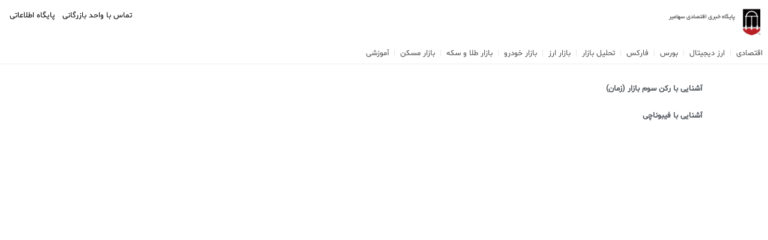

--- FILE ---
content_type: text/css; charset=utf-8
request_url: https://sahamir-ac.com/wp-content/uploads/elementor/css/post-19773.css?ver=1764750776
body_size: 1887
content:
.elementor-19773 .elementor-element.elementor-element-6e3d8a3f > .elementor-container{max-width:1400px;}.elementor-19773 .elementor-element.elementor-element-6e3d8a3f{border-style:solid;border-width:0px 0px 1px 0px;border-color:#EEEEEE;}.elementor-bc-flex-widget .elementor-19773 .elementor-element.elementor-element-78181b39.elementor-column .elementor-widget-wrap{align-items:center;}.elementor-19773 .elementor-element.elementor-element-78181b39.elementor-column.elementor-element[data-element_type="column"] > .elementor-widget-wrap.elementor-element-populated{align-content:center;align-items:center;}.elementor-19773 .elementor-element.elementor-element-78181b39 > .elementor-widget-wrap > .elementor-widget:not(.elementor-widget__width-auto):not(.elementor-widget__width-initial):not(:last-child):not(.elementor-absolute){margin-bottom:4px;}.elementor-19773 .elementor-element.elementor-element-2e3e06ec{margin-top:2px;margin-bottom:2px;}.elementor-widget-image .widget-image-caption{color:var( --e-global-color-text );font-family:var( --e-global-typography-text-font-family ), shabnam;font-weight:var( --e-global-typography-text-font-weight );}.elementor-widget-nav-menu .elementor-nav-menu .elementor-item{font-family:var( --e-global-typography-primary-font-family ), shabnam;font-weight:var( --e-global-typography-primary-font-weight );}.elementor-widget-nav-menu .elementor-nav-menu--main .elementor-item{color:var( --e-global-color-text );fill:var( --e-global-color-text );}.elementor-widget-nav-menu .elementor-nav-menu--main .elementor-item:hover,
					.elementor-widget-nav-menu .elementor-nav-menu--main .elementor-item.elementor-item-active,
					.elementor-widget-nav-menu .elementor-nav-menu--main .elementor-item.highlighted,
					.elementor-widget-nav-menu .elementor-nav-menu--main .elementor-item:focus{color:var( --e-global-color-accent );fill:var( --e-global-color-accent );}.elementor-widget-nav-menu .elementor-nav-menu--main:not(.e--pointer-framed) .elementor-item:before,
					.elementor-widget-nav-menu .elementor-nav-menu--main:not(.e--pointer-framed) .elementor-item:after{background-color:var( --e-global-color-accent );}.elementor-widget-nav-menu .e--pointer-framed .elementor-item:before,
					.elementor-widget-nav-menu .e--pointer-framed .elementor-item:after{border-color:var( --e-global-color-accent );}.elementor-widget-nav-menu{--e-nav-menu-divider-color:var( --e-global-color-text );}.elementor-widget-nav-menu .elementor-nav-menu--dropdown .elementor-item, .elementor-widget-nav-menu .elementor-nav-menu--dropdown  .elementor-sub-item{font-family:var( --e-global-typography-accent-font-family ), shabnam;font-weight:var( --e-global-typography-accent-font-weight );}.elementor-19773 .elementor-element.elementor-element-56b143c9 .elementor-nav-menu .elementor-item{font-family:"shabnam", shabnam;font-size:13px;font-weight:500;}.elementor-19773 .elementor-element.elementor-element-56b143c9 .elementor-nav-menu--main .elementor-item{color:#030303;fill:#030303;padding-left:6px;padding-right:6px;padding-top:4px;padding-bottom:4px;}.elementor-19773 .elementor-element.elementor-element-56b143c9 .elementor-nav-menu--main .elementor-item:hover,
					.elementor-19773 .elementor-element.elementor-element-56b143c9 .elementor-nav-menu--main .elementor-item.elementor-item-active,
					.elementor-19773 .elementor-element.elementor-element-56b143c9 .elementor-nav-menu--main .elementor-item.highlighted,
					.elementor-19773 .elementor-element.elementor-element-56b143c9 .elementor-nav-menu--main .elementor-item:focus{color:#CE6161;fill:#CE6161;}.elementor-19773 .elementor-element.elementor-element-56b143c9 .elementor-nav-menu--main:not(.e--pointer-framed) .elementor-item:before,
					.elementor-19773 .elementor-element.elementor-element-56b143c9 .elementor-nav-menu--main:not(.e--pointer-framed) .elementor-item:after{background-color:#CE6161;}.elementor-19773 .elementor-element.elementor-element-56b143c9 .e--pointer-framed .elementor-item:before,
					.elementor-19773 .elementor-element.elementor-element-56b143c9 .e--pointer-framed .elementor-item:after{border-color:#CE6161;}.elementor-19773 .elementor-element.elementor-element-56b143c9 .e--pointer-framed .elementor-item:before{border-width:1px;}.elementor-19773 .elementor-element.elementor-element-56b143c9 .e--pointer-framed.e--animation-draw .elementor-item:before{border-width:0 0 1px 1px;}.elementor-19773 .elementor-element.elementor-element-56b143c9 .e--pointer-framed.e--animation-draw .elementor-item:after{border-width:1px 1px 0 0;}.elementor-19773 .elementor-element.elementor-element-56b143c9 .e--pointer-framed.e--animation-corners .elementor-item:before{border-width:1px 0 0 1px;}.elementor-19773 .elementor-element.elementor-element-56b143c9 .e--pointer-framed.e--animation-corners .elementor-item:after{border-width:0 1px 1px 0;}.elementor-19773 .elementor-element.elementor-element-56b143c9 .e--pointer-underline .elementor-item:after,
					 .elementor-19773 .elementor-element.elementor-element-56b143c9 .e--pointer-overline .elementor-item:before,
					 .elementor-19773 .elementor-element.elementor-element-56b143c9 .e--pointer-double-line .elementor-item:before,
					 .elementor-19773 .elementor-element.elementor-element-56b143c9 .e--pointer-double-line .elementor-item:after{height:1px;}.elementor-19773 .elementor-element.elementor-element-77c558da .elementor-nav-menu .elementor-item{font-family:"shabnam", shabnam;font-size:13px;font-weight:500;line-height:2em;}.elementor-19773 .elementor-element.elementor-element-77c558da .elementor-nav-menu--main .elementor-item{color:#525252;fill:#525252;padding-left:9px;padding-right:9px;padding-top:4px;padding-bottom:4px;}.elementor-19773 .elementor-element.elementor-element-77c558da .elementor-nav-menu--main .elementor-item:hover,
					.elementor-19773 .elementor-element.elementor-element-77c558da .elementor-nav-menu--main .elementor-item.elementor-item-active,
					.elementor-19773 .elementor-element.elementor-element-77c558da .elementor-nav-menu--main .elementor-item.highlighted,
					.elementor-19773 .elementor-element.elementor-element-77c558da .elementor-nav-menu--main .elementor-item:focus{color:#CE6161;fill:#CE6161;}.elementor-19773 .elementor-element.elementor-element-77c558da .elementor-nav-menu--main:not(.e--pointer-framed) .elementor-item:before,
					.elementor-19773 .elementor-element.elementor-element-77c558da .elementor-nav-menu--main:not(.e--pointer-framed) .elementor-item:after{background-color:#CE6161;}.elementor-19773 .elementor-element.elementor-element-77c558da .e--pointer-framed .elementor-item:before,
					.elementor-19773 .elementor-element.elementor-element-77c558da .e--pointer-framed .elementor-item:after{border-color:#CE6161;}.elementor-19773 .elementor-element.elementor-element-77c558da{--e-nav-menu-divider-content:"";--e-nav-menu-divider-style:solid;--e-nav-menu-divider-width:1px;--e-nav-menu-divider-color:#E6E6E6;}.elementor-19773 .elementor-element.elementor-element-77c558da .e--pointer-framed .elementor-item:before{border-width:1px;}.elementor-19773 .elementor-element.elementor-element-77c558da .e--pointer-framed.e--animation-draw .elementor-item:before{border-width:0 0 1px 1px;}.elementor-19773 .elementor-element.elementor-element-77c558da .e--pointer-framed.e--animation-draw .elementor-item:after{border-width:1px 1px 0 0;}.elementor-19773 .elementor-element.elementor-element-77c558da .e--pointer-framed.e--animation-corners .elementor-item:before{border-width:1px 0 0 1px;}.elementor-19773 .elementor-element.elementor-element-77c558da .e--pointer-framed.e--animation-corners .elementor-item:after{border-width:0 1px 1px 0;}.elementor-19773 .elementor-element.elementor-element-77c558da .e--pointer-underline .elementor-item:after,
					 .elementor-19773 .elementor-element.elementor-element-77c558da .e--pointer-overline .elementor-item:before,
					 .elementor-19773 .elementor-element.elementor-element-77c558da .e--pointer-double-line .elementor-item:before,
					 .elementor-19773 .elementor-element.elementor-element-77c558da .e--pointer-double-line .elementor-item:after{height:1px;}.elementor-widget-archive-posts .elementor-button{background-color:var( --e-global-color-accent );font-family:var( --e-global-typography-accent-font-family ), shabnam;font-weight:var( --e-global-typography-accent-font-weight );}.elementor-widget-archive-posts .elementor-post__title, .elementor-widget-archive-posts .elementor-post__title a{color:var( --e-global-color-secondary );font-family:var( --e-global-typography-primary-font-family ), shabnam;font-weight:var( --e-global-typography-primary-font-weight );}.elementor-widget-archive-posts .elementor-post__meta-data{font-family:var( --e-global-typography-secondary-font-family ), shabnam;font-weight:var( --e-global-typography-secondary-font-weight );}.elementor-widget-archive-posts .elementor-post__excerpt p{font-family:var( --e-global-typography-text-font-family ), shabnam;font-weight:var( --e-global-typography-text-font-weight );}.elementor-widget-archive-posts .elementor-post__read-more{color:var( --e-global-color-accent );}.elementor-widget-archive-posts a.elementor-post__read-more{font-family:var( --e-global-typography-accent-font-family ), shabnam;font-weight:var( --e-global-typography-accent-font-weight );}.elementor-widget-archive-posts .elementor-post__card .elementor-post__badge{background-color:var( --e-global-color-accent );font-family:var( --e-global-typography-accent-font-family ), shabnam;font-weight:var( --e-global-typography-accent-font-weight );}.elementor-widget-archive-posts .elementor-pagination{font-family:var( --e-global-typography-secondary-font-family ), shabnam;font-weight:var( --e-global-typography-secondary-font-weight );}.elementor-widget-archive-posts .e-load-more-message{font-family:var( --e-global-typography-secondary-font-family ), shabnam;font-weight:var( --e-global-typography-secondary-font-weight );}.elementor-widget-archive-posts .elementor-posts-nothing-found{color:var( --e-global-color-text );font-family:var( --e-global-typography-text-font-family ), shabnam;font-weight:var( --e-global-typography-text-font-weight );}.elementor-19773 .elementor-element.elementor-element-976bea7 .elementor-post__meta-data span + span:before{content:"•";}.elementor-19773 .elementor-element.elementor-element-976bea7 .elementor-post__title, .elementor-19773 .elementor-element.elementor-element-976bea7 .elementor-post__title a{font-family:"shabnam", shabnam;font-size:13px;font-weight:600;line-height:1.8em;}.elementor-19773 .elementor-element.elementor-element-976bea7 .elementor-post__title{margin-bottom:2px;}.elementor-19773 .elementor-element.elementor-element-976bea7 .elementor-pagination{text-align:center;font-family:"vazir", shabnam;font-size:13px;}.elementor-19773 .elementor-element.elementor-element-976bea7 .elementor-pagination .page-numbers:not(.dots){color:#9F9E9E;}body:not(.rtl) .elementor-19773 .elementor-element.elementor-element-976bea7 .elementor-pagination .page-numbers:not(:first-child){margin-left:calc( 10px/2 );}body:not(.rtl) .elementor-19773 .elementor-element.elementor-element-976bea7 .elementor-pagination .page-numbers:not(:last-child){margin-right:calc( 10px/2 );}body.rtl .elementor-19773 .elementor-element.elementor-element-976bea7 .elementor-pagination .page-numbers:not(:first-child){margin-right:calc( 10px/2 );}body.rtl .elementor-19773 .elementor-element.elementor-element-976bea7 .elementor-pagination .page-numbers:not(:last-child){margin-left:calc( 10px/2 );}.elementor-widget .tippy-tooltip .tippy-content{text-align:center;}@media(min-width:768px){.elementor-19773 .elementor-element.elementor-element-3966a076{width:15.526%;}.elementor-19773 .elementor-element.elementor-element-769fc73a{width:84.474%;}}@media(max-width:1024px){.elementor-19773 .elementor-element.elementor-element-6e3d8a3f > .elementor-container{max-width:700px;}.elementor-19773 .elementor-element.elementor-element-3966a076 > .elementor-element-populated{margin:2px 2px 2px 2px;--e-column-margin-right:2px;--e-column-margin-left:2px;padding:2px 2px 2px 2px;}.elementor-19773 .elementor-element.elementor-element-77c558da .elementor-nav-menu .elementor-item{font-size:12px;line-height:2em;}.elementor-19773 .elementor-element.elementor-element-77c558da .elementor-nav-menu--main .elementor-item{padding-left:7px;padding-right:7px;}.elementor-19773 .elementor-element.elementor-element-976bea7{--grid-column-gap:12px;}.elementor-19773 .elementor-element.elementor-element-976bea7 .elementor-post__title, .elementor-19773 .elementor-element.elementor-element-976bea7 .elementor-post__title a{font-size:14px;}.elementor-19773 .elementor-element.elementor-element-976bea7 .elementor-pagination{font-size:12px;}.elementor-19773 .elementor-element.elementor-element-976bea7 .elementor-posts-nothing-found{font-size:12px;}}@media(max-width:767px){.elementor-19773 .elementor-element.elementor-element-6e3d8a3f{margin-top:0px;margin-bottom:0px;padding:4px 4px 4px 4px;}.elementor-19773 .elementor-element.elementor-element-78181b39{width:100%;}.elementor-19773 .elementor-element.elementor-element-3966a076{width:44%;}.elementor-19773 .elementor-element.elementor-element-769fc73a{width:56%;}.elementor-19773 .elementor-element.elementor-element-56b143c9 .elementor-nav-menu .elementor-item{font-size:10px;}.elementor-19773 .elementor-element.elementor-element-77c558da .elementor-nav-menu .elementor-item{font-size:12px;}.elementor-19773 .elementor-element.elementor-element-77c558da .elementor-nav-menu--main .elementor-item{padding-left:5px;padding-right:5px;}.elementor-19773 .elementor-element.elementor-element-976bea7{--grid-row-gap:8px;--grid-column-gap:4px;}.elementor-19773 .elementor-element.elementor-element-976bea7 .elementor-post__title, .elementor-19773 .elementor-element.elementor-element-976bea7 .elementor-post__title a{font-size:12px;}.elementor-19773 .elementor-element.elementor-element-976bea7 .elementor-pagination{font-size:12px;margin-top:8px;}body:not(.rtl) .elementor-19773 .elementor-element.elementor-element-976bea7 .elementor-pagination .page-numbers:not(:first-child){margin-left:calc( 6px/2 );}body:not(.rtl) .elementor-19773 .elementor-element.elementor-element-976bea7 .elementor-pagination .page-numbers:not(:last-child){margin-right:calc( 6px/2 );}body.rtl .elementor-19773 .elementor-element.elementor-element-976bea7 .elementor-pagination .page-numbers:not(:first-child){margin-right:calc( 6px/2 );}body.rtl .elementor-19773 .elementor-element.elementor-element-976bea7 .elementor-pagination .page-numbers:not(:last-child){margin-left:calc( 6px/2 );}.elementor-19773 .elementor-element.elementor-element-976bea7 .elementor-posts-nothing-found{font-size:12px;}}@media(max-width:1024px) and (min-width:768px){.elementor-19773 .elementor-element.elementor-element-78181b39{width:100%;}.elementor-19773 .elementor-element.elementor-element-3966a076{width:28%;}.elementor-19773 .elementor-element.elementor-element-769fc73a{width:72%;}}